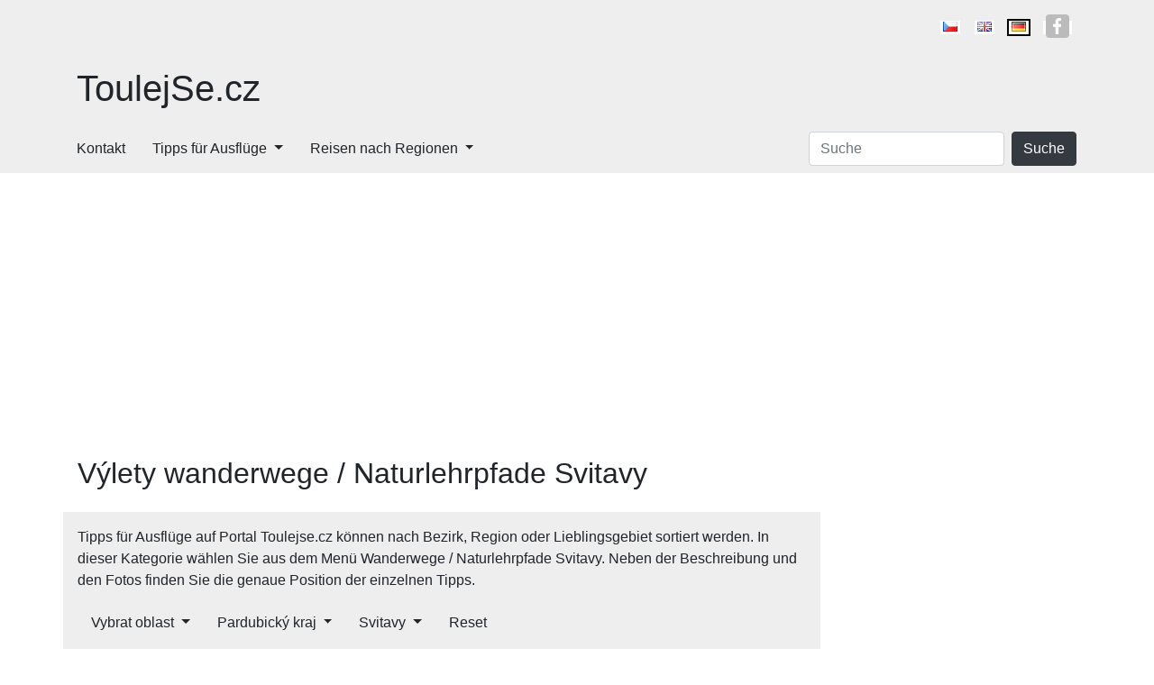

--- FILE ---
content_type: text/html; charset=utf-8
request_url: https://www.toulejse.cz/de/tipps-fur-ausfluge/wanderwege-naturlehrpfade/pardubicky-kraj/svitavy
body_size: 3702
content:
<!DOCTYPE html>
<html lang="de">
<head>
    <meta charset="utf-8">
    <meta name="viewport" content="width=device-width">
    <meta name="robots" content="index, follow">

    <link rel="canonical" href="https://www.toulejse.cz/de/tipps-fur-ausfluge/wanderwege-naturlehrpfade/pardubicky-kraj/svitavy">
    <link rel="amphtml" href="https://www.toulejse.cz/de/amp/tipps-fur-ausfluge/wanderwege-naturlehrpfade/pardubicky-kraj/svitavy">
    <link rel="icon" href="/img/favicon.png">

    <title>Výlety wanderwege / Naturlehrpfade Svitavy | ToulejSe.cz</title>

    <link rel="alternate" hreflang="cs" href="https://www.toulejse.cz/tipy-na-vylety">
    <link rel="alternate" hreflang="en" href="https://www.toulejse.cz/en/tips-for-trips">
    <link rel="alternate" hreflang="de" href="https://www.toulejse.cz/de/tipps-fur-ausfluge">

    <meta name="description" content="Přinášíme Vám Tipy na výlety pro kategorii wanderwege / Naturlehrpfade v lokalitě Svitavy. Nevíte-li, kam v Svitavy na výlet, vybírejte z naší široké nabídky.">

    <script type="application/ld+json">[{"@context":"http://schema.org/","@type":"WebSite","name":"ToulejSe.cz","url":"https://www.toulejse.cz"},{"@context":"http://schema.org/","@type":"Organization","url":"https://www.toulejse.cz","sameAs":["https://www.facebook.com/toulejse/"]}]</script>

    <link type="text/css" rel="stylesheet" href="https://stackpath.bootstrapcdn.com/bootstrap/4.3.1/css/bootstrap.min.css">
        <link type="text/css" rel="stylesheet" href="/dist/css/all.min.css">

    <style>
        #langContent a.language > i, #langContent a.social > i, #socialContent a.social > i {
            background-image: url('/img/flags.png') !important;
        }
    </style>

<!-- Google Tag Manager -->
<script>
    (function (w, d, s, l, i) {
        w[l] = w[l] || [];
        w[l].push({
            'gtm.start':
                new Date().getTime(), event: 'gtm.js'
        });
        var f = d.getElementsByTagName(s)[0],
            j = d.createElement(s), dl = l != 'dataLayer' ? '&l=' + l : '';
        j.async = true;
        j.src =
            'https://www.googletagmanager.com/gtm.js?id=' + i + dl;
        f.parentNode.insertBefore(j, f);
    })(window, document, 'script', 'dataLayer', "GTM-WC52ZTC");
</script>
<!-- End Google Tag Manager -->    
</head>

<body>
<!-- Google Tag Manager (noscript) -->
<noscript>
    <iframe src="https://www.googletagmanager.com/ns.html?id=GTM-WC52ZTC"
            height="0" width="0" style="display:none;visibility:hidden"></iframe>
</noscript>
<!-- End Google Tag Manager (noscript) -->
<div class="d-block d-lg-none">
<a class="site-title" href="/de/">ToulejSe.cz</a>
<header>
    <a id="searchToggle" class="toggle" href="javascript:"
    >O<br>Suche</a>
    <a id="langToggle" class="toggle" href="javascript:"
    >DE<br>Sprache</a>
    <a id="navToggle" class="toggle" href="javascript:">&#9776;<br>Menu</a>
</header></div>

<div id="header-wrapper">
<div class="container" style="position:relative;">
    <div class="languages d-none d-lg-block pt-lg-3 pb-lg-3 text-lg-right loading-hidden" id="langContent">
                <a class="language flag-cs " title="cs" href="/tipy-na-vylety"><i></i><span class="d-lg-none">cs</span></a>
                <a class="language flag-en " title="en" href="/en/tips-for-trips"><i></i><span class="d-lg-none">en</span></a>
                <a class="language flag-de active" title="de" href="/de/tipps-fur-ausfluge"><i></i><span class="d-lg-none">de</span></a>
        <a href="https://www.facebook.com/toulejse/" class="social social-fb d-lg-inline"><i></i><span class="d-lg-none ml-2">Facebook</span></a>
    </div>
</div>
<div class="header" id="signboard">
    <div class="container">
        <div class="row">
            <div class="col-md-4">
                <p id="site-title" class="d-none d-lg-block py-3"><a href="/de/">ToulejSe.cz</a></p>
            </div>
            <div class="col-md-8 d-flex justify-content-end px-sm-0">
                <div id="ad1"></div>
            </div>
        </div>
    </div>
</div>
<div id="nav-wrapper"><div class="container"><div class="row"><nav class="navbar navbar-expand-lg pr-lg-3"><div class="collapse navbar-collapse loading-hidden" id="navContent"><ul class="navbar-nav mr-auto"><li class=""><a href="/de/kontakt">Kontakt</a></li><li class="dropdown"><a class="sub" href="/de/tipps-fur-ausfluge">Tipps für Ausflüge</a><ul class="dropdown-menu"><li class=""><a href="/de/tipps-fur-ausfluge/ausfluge-mit-kindern">Ausflüge mit Kindern</a></li><li class=""><a href="/de/tipps-fur-ausfluge/ruinen">Ruinen</a></li><li class=""><a href="/de/tipps-fur-ausfluge/zoo">Zoo</a></li><li class=""><a href="/de/tipps-fur-ausfluge/garten-parks-entspannung">Gärten / Parks / Entspannung</a></li><li class=""><a href="/de/tipps-fur-ausfluge/militardenkmaler">Militärdenkmäler</a></li><li class=""><a href="/de/tipps-fur-ausfluge/technische-denkmaler">Technische Denkmäler</a></li><li class=""><a href="/de/tipps-fur-ausfluge/aussichtsturme">Aussichtstürme</a></li><li class=""><a href="/de/tipps-fur-ausfluge/naturliche-attraktionen">Natürliche Attraktionen</a></li><li class=""><a href="/de/tipps-fur-ausfluge/monumente">Monumente</a></li><li class=""><a href="/de/tipps-fur-ausfluge/wanderwege-naturlehrpfade">Wanderwege / Naturlehrpfade</a></li><li class=""><a href="/de/tipps-fur-ausfluge/museen">Museen</a></li><li class=""><a href="/de/tipps-fur-ausfluge/brucken">Brücken</a></li><li class=""><a href="/de/tipps-fur-ausfluge/hohle">Höhlen</a></li><li class=""><a href="/de/tipps-fur-ausfluge/burgen-und-palaste">Burgen und Paläste</a></li><li class=""><a href="/de/tipps-fur-ausfluge/berge-und-gipfel">Berge und Gipfel</a></li><li class=""><a href="/de/tipps-fur-ausfluge/radwege">Radwege</a></li><li class=""><a href="/de/tipps-fur-ausfluge/denkmaler-der-kirche">Denkmäler der Kirche</a></li><li class=""><a href="/de/tipps-fur-ausfluge/botanische-garten">Botanische Gärten</a></li><li class=""><a href="/de/tipps-fur-ausfluge/dorfer-und-stadte">Dörfer und Städte</a></li></ul></li><li class="dropdown"><a class="sub" href="/de/reisen-nach-regionen">Reisen nach Regionen</a><ul class="dropdown-menu"><li class=""><a href="/de/tipps-fur-ausfluge/erzgebirge">Ausflüge in die Erzberge</a></li><li class=""><a href="/de/tipps-fur-ausfluge/lipno">Ausflüge Lipno</a></li><li class=""><a href="/de/tipps-fur-ausfluge/adler-gebirge">Ausflüge Adler Gebirge</a></li><li class=""><a href="/de/tipps-fur-ausfluge/prag-und-umgebung">Ausflüge nach Prag und Umgebung</a></li><li class=""><a href="/de/tipps-fur-ausfluge/nordbohmen">Reisen nach Nordböhmen</a></li><li class=""><a href="/de/tipps-fur-ausfluge/nordmahren">Reisen nach Nordmähren</a></li><li class=""><a href="/de/tipps-fur-ausfluge/mittelbohmen">Ausflüge nach Mittelböhmen</a></li><li class=""><a href="/de/tipps-fur-ausfluge/sumava">Ausflüge Šumava</a></li><li class=""><a href="/de/tipps-fur-ausfluge/ostbohmen">Ausflüge nach Ostböhmen</a></li><li class=""><a href="/de/tipps-fur-ausfluge/vysocina">Ausflüge Vysočina</a></li><li class=""><a href="/de/tipps-fur-ausfluge/riesengebirge">Ausflüge in die Riesenberge</a></li><li class=""><a href="/de/tipps-fur-ausfluge/kokorinsko">Ausflüge Kokořínsko</a></li><li class=""><a href="/de/tipps-fur-ausfluge/sudmahren">Reisen nach Südmähren</a></li><li class=""><a href="/de/tipps-fur-ausfluge/sudbohmen">Reisen nach Südböhmen</a></li><li class=""><a href="/de/tipps-fur-ausfluge/jizera-berge">Ausflüge in die Jizera Berge</a></li><li class=""><a href="/de/tipps-fur-ausfluge/jeseniky-berge">Ausflüge in die Jeseníky Berge</a></li><li class=""><a href="/de/tipps-fur-ausfluge/tschechische-schweiz">Ausflüge in die tschechische Schweiz</a></li><li class=""><a href="/de/tipps-fur-ausfluge/bohmisches-paradies">Ausflüge Böhmisches Paradies</a></li><li class=""><a href="/de/tipps-fur-ausfluge/brunn">Ausflüge um Brünn</a></li><li class=""><a href="/de/tipps-fur-ausfluge/beskydy">Ausflüge Beskydy</a></li></ul></li></ul></div><div class="form-inline collapse d-lg-block loading-hidden" id="searchContent"><div><input id="search" class="form-control mr-lg-2" placeholder="Suche" onkeypress="searchKeyPress(event)" data-link="/de/search/" value=""><button id="searchSubmit" class="btn btn-dark" onclick="search()">Suche</button></div></div></nav></div></div></div></div>

<div id="main">
<div class="container">
    <div class="row mt-4">
            <div class="col-lg-9 pl-sm-0">
                <main>
    <h2 class="mb-4 px-3">Výlety wanderwege / Naturlehrpfade Svitavy</h2>
    <div class="pt-3" style="background:#eee;">
    <div class="px-3">Tipps für Ausflüge auf Portal Toulejse.cz können nach Bezirk, Region oder Lieblingsgebiet sortiert werden. In dieser Kategorie wählen Sie aus dem Menü Wanderwege / Naturlehrpfade Svitavy. Neben der Beschreibung und den Fotos finden Sie die genaue Position der einzelnen Tipps.</div>
    <div class="mb-4">    <nav class="navbar navbar-expand-lg pr-lg-3">
        <div class="navContent collapse navbar-collapse loading-hidden">
            <ul class="navbar-nav mr-auto">
                <li class="dropdown">
                    
                        <a href="javascript:" class="sub">Vybrat oblast</a>
                        <ul class="dropdown-menu">
                            <li class="">
                                
                                <a href="/de/tipps-fur-ausfluge/wanderwege-naturlehrpfade/beskydy">Ausflüge Beskydy (1) </a>
                            </li>
                            <li class="">
                                
                                <a href="/de/tipps-fur-ausfluge/wanderwege-naturlehrpfade/brunn">Ausflüge um Brünn (0) </a>
                            </li>
                            <li class="">
                                
                                <a href="/de/tipps-fur-ausfluge/wanderwege-naturlehrpfade/bohmisches-paradies">Ausflüge Böhmisches Paradies (0) </a>
                            </li>
                            <li class="">
                                
                                <a href="/de/tipps-fur-ausfluge/wanderwege-naturlehrpfade/tschechische-schweiz">Ausflüge in die tschechische Schweiz (1) </a>
                            </li>
                            <li class="">
                                
                                <a href="/de/tipps-fur-ausfluge/wanderwege-naturlehrpfade/jeseniky-berge">Ausflüge in die Jeseníky Berge (2) </a>
                            </li>
                            <li class="">
                                
                                <a href="/de/tipps-fur-ausfluge/wanderwege-naturlehrpfade/jizera-berge">Ausflüge in die Jizera Berge (0) </a>
                            </li>
                            <li class="">
                                
                                <a href="/de/tipps-fur-ausfluge/wanderwege-naturlehrpfade/sudbohmen">Reisen nach Südböhmen (2) </a>
                            </li>
                            <li class="">
                                
                                <a href="/de/tipps-fur-ausfluge/wanderwege-naturlehrpfade/sudmahren">Reisen nach Südmähren (1) </a>
                            </li>
                            <li class="">
                                
                                <a href="/de/tipps-fur-ausfluge/wanderwege-naturlehrpfade/kokorinsko">Ausflüge Kokořínsko (2) </a>
                            </li>
                            <li class="">
                                
                                <a href="/de/tipps-fur-ausfluge/wanderwege-naturlehrpfade/riesengebirge">Ausflüge in die Riesenberge (0) </a>
                            </li>
                            <li class="">
                                
                                <a href="/de/tipps-fur-ausfluge/wanderwege-naturlehrpfade/erzgebirge">Ausflüge in die Erzberge (0) </a>
                            </li>
                            <li class="">
                                
                                <a href="/de/tipps-fur-ausfluge/wanderwege-naturlehrpfade/lipno">Ausflüge Lipno (1) </a>
                            </li>
                            <li class="">
                                
                                <a href="/de/tipps-fur-ausfluge/wanderwege-naturlehrpfade/adler-gebirge">Ausflüge Adler Gebirge (0) </a>
                            </li>
                            <li class="">
                                
                                <a href="/de/tipps-fur-ausfluge/wanderwege-naturlehrpfade/prag-und-umgebung">Ausflüge nach Prag und Umgebung (3) </a>
                            </li>
                            <li class="">
                                
                                <a href="/de/tipps-fur-ausfluge/wanderwege-naturlehrpfade/nordbohmen">Reisen nach Nordböhmen (3) </a>
                            </li>
                            <li class="">
                                
                                <a href="/de/tipps-fur-ausfluge/wanderwege-naturlehrpfade/nordmahren">Reisen nach Nordmähren (1) </a>
                            </li>
                            <li class="">
                                
                                <a href="/de/tipps-fur-ausfluge/wanderwege-naturlehrpfade/mittelbohmen">Ausflüge nach Mittelböhmen (5) </a>
                            </li>
                            <li class="">
                                
                                <a href="/de/tipps-fur-ausfluge/wanderwege-naturlehrpfade/sumava">Ausflüge Šumava (5) </a>
                            </li>
                            <li class="">
                                
                                <a href="/de/tipps-fur-ausfluge/wanderwege-naturlehrpfade/ostbohmen">Ausflüge nach Ostböhmen (2) </a>
                            </li>
                            <li class="">
                                
                                <a href="/de/tipps-fur-ausfluge/wanderwege-naturlehrpfade/vysocina">Ausflüge Vysočina (0) </a>
                            </li>
                        </ul>
                </li>
                <li class="dropdown">
                    
                        <a href="javascript:" class="sub">Pardubický kraj</a>
                        <ul class="dropdown-menu">
                            <li class="">
                                
                                <a href="/de/tipps-fur-ausfluge/wanderwege-naturlehrpfade/jihocesky-kraj">Jihočeský kraj (5) </a>
                            </li>
                            <li class="">
                                
                                <a href="/de/tipps-fur-ausfluge/wanderwege-naturlehrpfade/jihomoravsky-kraj">Jihomoravský kraj (1) </a>
                            </li>
                            <li class="">
                                
                                <a href="/de/tipps-fur-ausfluge/wanderwege-naturlehrpfade/karlovarsky-kraj">Karlovarský kraj (0) </a>
                            </li>
                            <li class="">
                                
                                <a href="/de/tipps-fur-ausfluge/wanderwege-naturlehrpfade/kraj-vysocina">Kraj Vysočina (1) </a>
                            </li>
                            <li class="">
                                
                                <a href="/de/tipps-fur-ausfluge/wanderwege-naturlehrpfade/kralovehradecky-kraj">Královehradecký kraj (2) </a>
                            </li>
                            <li class="">
                                
                                <a href="/de/tipps-fur-ausfluge/wanderwege-naturlehrpfade/liberecky-kraj">Liberecký kraj (2) </a>
                            </li>
                            <li class="">
                                
                                <a href="/de/tipps-fur-ausfluge/wanderwege-naturlehrpfade/moravskoslezsky-kraj">Moravskoslezský kraj (3) </a>
                            </li>
                            <li class="">
                                
                                <a href="/de/tipps-fur-ausfluge/wanderwege-naturlehrpfade/olomoucky-kraj">Olomoucký kraj (1) </a>
                            </li>
                            <li class="">
                                
                                <a href="/de/tipps-fur-ausfluge/wanderwege-naturlehrpfade/pardubicky-kraj">Pardubický kraj (2) </a>
                            </li>
                            <li class="">
                                
                                <a href="/de/tipps-fur-ausfluge/wanderwege-naturlehrpfade/plzensky-kraj">Plzeňský kraj (4) </a>
                            </li>
                            <li class="">
                                
                                <a href="/de/tipps-fur-ausfluge/wanderwege-naturlehrpfade/praha-hl-m">Praha hl.m. (3) </a>
                            </li>
                            <li class="">
                                
                                <a href="/de/tipps-fur-ausfluge/wanderwege-naturlehrpfade/stredocesky-kraj">Středočeský kraj (6) </a>
                            </li>
                            <li class="">
                                
                                <a href="/de/tipps-fur-ausfluge/wanderwege-naturlehrpfade/ustecky-kraj">Ústecký kraj (1) </a>
                            </li>
                            <li class="">
                                
                                <a href="/de/tipps-fur-ausfluge/wanderwege-naturlehrpfade/zlinsky-kraj">Zlínský kraj (0) </a>
                            </li>
                        </ul>
                </li>
                <li class="dropdown">
                    
                        <a href="javascript:" class="sub">Svitavy</a>
                        <ul class="dropdown-menu">
                            <li class="">
                                
                                <a href="/de/tipps-fur-ausfluge/wanderwege-naturlehrpfade/pardubicky-kraj/chrudim">Chrudim (0) </a>
                            </li>
                            <li class="">
                                
                                <a href="/de/tipps-fur-ausfluge/wanderwege-naturlehrpfade/pardubicky-kraj/pardubice">Pardubice (1) </a>
                            </li>
                            <li class="">
                                
                                <a href="/de/tipps-fur-ausfluge/wanderwege-naturlehrpfade/pardubicky-kraj/svitavy">Svitavy (0) </a>
                            </li>
                            <li class="">
                                
                                <a href="/de/tipps-fur-ausfluge/wanderwege-naturlehrpfade/pardubicky-kraj/usti-nad-orlici">Ústí nad Orlicí (1) </a>
                            </li>
                        </ul>
                </li>
                <li class="">
                                            <a href="/de/tipps-fur-ausfluge/wanderwege-naturlehrpfade">Reset</a>
                </li>
            </ul>
        </div>
    </nav>
</div>
    </div>

                </main>
            </div>
            <div class="col-lg-3 pr-sm-0 sidebar">
                <div id="ad4"></div>
            </div>
    </div>
</div>

<footer id="footer">
    <div class="container text-center pt-5 pb-5">
        <div id="socialContent" class="mb-4">
            <div class="d-md-inline"><a href="https://www.facebook.com/toulejse/" class="social social-fb"><i class="mr-2"></i>Facebook</a></div>
        </div>
        Copyright 2004-2026 | GetData s.r.o.
    </div>
</footer>
</div>

<div id="device-size">
    <div id="xs" class="d-sm-none"></div>
    <div id="sm" class="d-none d-sm-block d-md-none"></div>
    <div id="md" class="d-none d-md-block d-lg-none"></div>
    <div id="lg" class="d-none d-lg-block d-xl-none"></div>
    <div id="xl" class="d-none d-xl-block"></div>
</div>

    <script>
        const locale = "" + de;
    </script>
    <script src="https://ajax.googleapis.com/ajax/libs/jquery/3.4.1/jquery.min.js"></script>
    <script async src="https://stackpath.bootstrapcdn.com/bootstrap/4.3.1/js/bootstrap.bundle.min.js"></script>
    <script async src="/dist/js/all.js"></script>
    <script async src="https://pagead2.googlesyndication.com/pagead/js/adsbygoogle.js?client=ca-pub-7053440436151160" crossorigin="anonymous"></script>


</body>
</html>


--- FILE ---
content_type: text/html; charset=utf-8
request_url: https://www.google.com/recaptcha/api2/aframe
body_size: 269
content:
<!DOCTYPE HTML><html><head><meta http-equiv="content-type" content="text/html; charset=UTF-8"></head><body><script nonce="xKyUW4L-kSg6GJCWDbnTEA">/** Anti-fraud and anti-abuse applications only. See google.com/recaptcha */ try{var clients={'sodar':'https://pagead2.googlesyndication.com/pagead/sodar?'};window.addEventListener("message",function(a){try{if(a.source===window.parent){var b=JSON.parse(a.data);var c=clients[b['id']];if(c){var d=document.createElement('img');d.src=c+b['params']+'&rc='+(localStorage.getItem("rc::a")?sessionStorage.getItem("rc::b"):"");window.document.body.appendChild(d);sessionStorage.setItem("rc::e",parseInt(sessionStorage.getItem("rc::e")||0)+1);localStorage.setItem("rc::h",'1768719257116');}}}catch(b){}});window.parent.postMessage("_grecaptcha_ready", "*");}catch(b){}</script></body></html>

--- FILE ---
content_type: text/css
request_url: https://www.toulejse.cz/dist/css/all.min.css
body_size: 2789
content:
/* navigation - based on Bootstrap dropdown navigation (still uses some appearance) - on larger devices showing on hover by pure css */

#nav-wrapper .navbar {
    border: 0 solid;
    margin: 0;
    padding: 0;
    width: 100%;
    border-top: 0px solid #289983;
}

#main .navbar > div {
    /*border-bottom: 1px solid #289983 /*#212529*/
}

#main .navbar .dropdown {
    border: 0px solid #289983;
}

.navbar a {
    color: #333;
    font-size: 16px;
    padding: 15px 0;
    font-family: 'Roboto', sans-serif;
    border-bottom: 1px dashed #ccc;
    display: block !important;
}

.navbar a:focus,
.navbar a:hover {
    text-decoration: none;
}

.navbar ul.dropdown-menu {
    padding: 0;
    margin: 0;
    border: 0;
    border-radius: 0;
    -webkit-box-shadow: none !important;
    box-shadow: none !important;
}

/** Mobile XS, SM, MD device */
@media only screen and (max-width: 991px) {
    /** Submenu padding */
    .navbar ul ul > li > a {
        margin-left: 25px
    }

    .navbar ul ul ul > li > a {
        margin-left: 50px;
    }

    /** Submenu visibility */
    .navbar a.sub.active {
        text-decoration: underline;
    }

    .navbar a.sub.active + ul {
        display: block;
    }

    /** Colors */
    .navbar ul {
        background: #fff;
        padding: 0 15px;
    }
}

/** Desktop LG, XL devices */
@media only screen and (min-width: 992px) {
    #navContent > ul > li > a {
        color: inherit;
    }

    .navbar {
        min-height: 20px;
    }

    .navbar a {
        font-family: Verdana, Geneva, sans-serif;
        color: #212529;
        padding: 15px;
        border-bottom: 0;
        transition-delay:0s;
        transition-duration:0.4s;
        transition-property:background-color, color;
        transition-timing-function:ease;
    }

    .navbar ul.dropdown-menu {
        border: 1px solid rgba(0, 0, 0, .15);
    }

    .navbar ul ul a {
        padding: 5px 20px;
        line-height: 20px;
        font-size: 14px;
    }

    .navbar ul li:hover > ul {
        display: block
    }

    .navbar ul ul {
        position: absolute;
        top: 100%;
        left: 0;
        min-width: 250px;
        display: none;
        background: #c2efe6;
    }

    .navbar ul ul li {
        position: relative;
    }

    .navbar ul ul li:hover > ul {
        display: block;
    }

    .navbar ul ul ul {
        position: absolute;
        top: 0;
        left: 100%;
        min-width: 250px;
        display: none;
    }

    .navbar ul ul ul li {
        position: relative;
    }

    .navbar ul ul ul li:hover ul {
        display: block;
    }

    .navbar ul ul ul ul {
        position: absolute;
        top: 0;
        left: -100%;
        min-width: 250px;
        display: none;
        z-index: 1;
    }

    .navbar a:focus,
    .navbar a:hover {
        background: rgba(31,38,59, 0.2);
    }

    .navbar ul ul a:focus,
    .navbar ul ul a:hover {
        padding-right: 0;
        font-weight: bold;
    }

    /*.navbar > div > ul > li > ul > li > a:focus,
    .navbar > div > ul > li > ul > li > a:hover{
        border-right: 5px solid rgb(31,38,59);
    }*/
}

/** Icon (arrow-down) */
.navbar a.sub::after {
    display: inline-block;
    margin-left: .5em;
    vertical-align: .255em;
    content: "";
    border-top: .3em solid;
    border-right: .3em solid transparent;
    border-bottom: 0;
    border-left: .3em solid transparent;
}

/** Icon (arrow-up) */
.navbar a.sub.active:after {
    display: inline-block;
    width: 0;
    height: 0;
    margin-left: .5em;
    vertical-align: .255em;
    content: "";
    border-top: 0;
    border-right: .3em solid transparent;
    border-bottom: .3em solid;
    border-left: .3em solid transparent;
}

/** Icon (arrow-right) */
/*.navbar a.sub:after {
    display: inline-block;
    width: 0;
    height: 0;
    margin-left: .255em;
    vertical-align: .255em;
    content: "";
    border-top: .3em solid transparent;
    border-bottom: .3em solid transparent;
    border-left: .3em solid;
}*/body {
    min-height: 100vh;
    position: relative;
    margin: 0;
    padding-bottom: 12rem;
}

.loading-hidden {
    display: block;
}

/** @languages */
#langContent a.language > i {
    /*line-height: 1;
    font-size: 8px;
    padding: 1px 8px;*/
    background: no-repeat 0 0;
    vertical-align: text-bottom;
    display: inline-block;
    width: 16px;
    height: 11px;
}

#langContent a.flag-en > i {
    background-position: 0 0 !important;
}

#langContent a.flag-es > i {
    background-position: -32px 0 !important;
}

#langContent a.flag-fr > i {
    background-position: -48px 0 !important;
}

#langContent a.flag-it > i {
    background-position: -64px 0 !important;
}

#langContent a.flag-de > i {
    background-position: -80px 0 !important;
}

#langContent a.flag-ru > i {
    background-position: -96px 0 !important;
}

#langContent a.flag-hu > i {
    background-position: -112px 0 !important;
}

#langContent a.flag-pl > i {
    background-position: -128px 0 !important;
}

#langContent a.flag-cs > i {
    background-position: -144px 0 !important;
}

#langContent a.flag-sk > i {
    background-position: -160px 0 !important;
}

#langContent a.flag-no > i {
    background-position: -176px 0 !important;
}

#langContent a.flag-fi > i {
    background-position: -192px 0 !important;
}

#langContent a.social > i,
#socialContent a.social > i {
    /*line-height: 1;*/
    /*font-size: 19px;
    padding: 3px 13px;*/
    background: no-repeat 0 0 #bbb;
    border-radius: 4px;
    vertical-align: top;
    display: inline-block;
    width: 26px;
    height: 26px;
}

#langContent a.social-fb > i,
#socialContent a.social-fb > i {
    background-position: -252px 2px !important;
}

#langContent a.social-instagram > i,
#socialContent a.social-instagram > i {
    background-position: -275px 2px !important;
}

/** @other */
#site-title {
    font-size: 2.5rem;
    font-weight: 500;
    line-height: 1.2;
    margin-bottom: 0;
}

#site-title > a {
    color: inherit;
}

#site-claim {
    font-size: 1rem;
    font-weight: 500;
    line-height: 1.2;
    margin: 10px 0 0 0;
}

#ad1 {
    width: 600px;
    max-height: 100px;
    max-width: 100%;
}

#ad2 {
    margin: 5px 18px 10px 0;
    float: left;
}

#ad3 > * {
    margin-left: auto !important;
    margin-right: auto !important;
}

#map {
    max-width: 100%;
    width: 400px;
    height: 300px;
}

#map-static {
    max-width: 100%;
    width: 400px;
    max-height: 300px;
}

.crumbs {
    background: transparent;
}

h1 > a {
    text-decoration: none !important;
    color: inherit !important;
}

main table {
    width: 100%;
    margin-bottom: 1em;
}

main img.img-fit {
    max-width: 96%;
    /*max-width: fit-content;*/
    max-height: fit-content;
    margin-bottom: 6px;
}

/** Footer */

footer {
    background: #eee;
    position: absolute;
    bottom: 0;
    left: 0;
    right: 0;
}

/** Mobile XS device */
@media only screen and (max-width: 576px) {
    h1 {
        word-break: break-word;
    }
}

/** Mobile XS, SM, MD device */
@media only screen and (max-width: 991px) {
    /** @mobile header */
    a.site-title {
        display: block;
        text-decoration: none;
        text-align: center;
        font-size: 18px;
        padding: 5px 15px;
        justify-content: flex-start;
        color: black;
        font-weight: 500;
        border-right: 1px solid #ddd;
        background: #eee;
        height: 30px;
    }

    header {
        display: flex;
        background: #eee;
        height: 50px;
    }

    header > a {
        display: inline-flex;
        text-align: center;
        font-size: 12px;
        align-items: center;
        justify-content: center;
        text-decoration: none;
    }

    header > a:hover,
    header > a:focus {
        color: inherit;
        text-decoration: inherit;
    }

    header > a.toggle {
        width: 33.3%;
    }

    header > a.toggle.active {
        border-left: 1px solid #ddd;
        border-right: 1px solid #ddd;
        background: #fff;
        color: #333;
        font-weight: bold;
    }

    /** @mobile menu screens */
    #navContent,
    #langContent,
    #searchContent {
        background: #fff; /*#79a35b;*/
        position: absolute;
        top: 0;
        bottom: 0;
        left: 0;
        right: 0;
        /*overflow-y: auto;
        overflow-x: hidden;*/
    }

    /** @mobile languages menu */
    #langContent {
        padding: 0 15px;
    }

    #langContent a.language {
        color: #333;
        font-size: 16px;
        padding: 15px 0;
        font-family: 'Roboto', sans-serif;
        text-transform: uppercase;
        border: 0;
        border-bottom: 1px dashed #ccc;
        display: block !important;
        margin: 0;
        line-height: inherit;
    }

    #langContent a.language > i {
        font-size: 10px;
        margin-right: 15px;
        vertical-align: baseline;
    }

    #langContent a.language.active > span {
        text-decoration: underline;
    }

    #langContent a.social,
    #socialContent a.social {
        display: block !important;
        margin: 10px 20px 20px 0;
    }

    /** @mobile search menu */
    #searchContent.show {
        display: block;
        padding: 0 15px;
    }

    #searchContent > div {
        font-size: 16px;
        padding: 15px 0;
        border-bottom: 1px dashed #ccc;
    }

    #searchContent input {
        padding-right: 80px;
    }

    #searchContent button {
        position: absolute;
        right: 15px;
        top: 15px;
    }

    /** @images size limit override for small viewports */
    main img {
        max-width: 96vw;
        height: auto !important;
    }
}

/** Desktop LG, XL devices */
@media only screen and (min-width: 992px) {
    #site-claim {
        margin: 0 0 1rem 0;
    }

    /** @languages */
    #langContent a.language,
    #langContent a.social {
        border: 3px solid #fff;
        margin: 0 6px;
        line-height: 1;
        font-size: 8px;
    }

    #socialContent a.social {
        margin: 0 6px;
    }

    #socialContent a:hover,
    #socialContent a:focus {
        text-decoration: none;
    }

    #langContent a.language.active {
        outline: 2px solid #000;
    }
}

/** Toulejse override */

a {
    color: #289983;
}

a.site-title, header, footer, #header-wrapper, #crumbs-wrapper, .crumbs {
    background-color: #eee;
    color: inherit;
}#homepage .homepage-box {
    display: block;
    height: 250px;
    margin: 0 auto 1em;
    position: relative;
    color: #fff;
    text-transform: uppercase;
    background-color: #000;
}

#homepage .homepage-box h3 {
    padding: 1em;
    background: rgba(0,0,0,0.7);
}

#homepage a:focus,
#homepage a:hover {
    text-decoration: none;
}

#homepage a.homepage-box:hover,
#homepage a.homepage-box:focus {
    color: #fff;
}

#homepage a.homepage-box:hover h3,
#homepage a.homepage-box:focus h3 {
    text-decoration: underline;
}

#homepage a:hover .img,
#homepage a:focus .img {
    opacity: 0.8;
}

#homepage .img {
    background: no-repeat center center;
    background-size: cover;
    display: flex;
    text-align: center;
    align-items: center;
    justify-content: center;
    position: absolute;
    left: 0;
    top: 0;
    height: 100%;
    width: 100%;
    transition: opacity 0.3s;
}

#homepage #homepage-box1 {
    width: 100%;
}

#homepage #recommended-wrapper {
    margin: 25px auto 30px;
}

#homepage #recommended {
    font-size: 24px;
    line-height: 1.2;
}

#homepage .homepage-col {
    width: 300px;
    max-width: 100%;
    margin: 0 auto 1em;
}

#homepage .homepage-bottom-box {
    display: block;
}

#homepage .homepage-bottom-box > div {
    margin-bottom: 0;
}

#homepage .homepage-bottom-box > h3 {
    background: #fff;
    white-space: nowrap;
    overflow: hidden;
    padding: 15px 0;
    margin: 0;
}

#homepage .homepage-link > h4 {
    font-size: inherit;
    padding: 15px 0;
    margin: 0;
}

#homepage .homepage-bottom-box:not(.empty),
#homepage .homepage-link:not(.empty) {
    border-bottom: 1px solid #ccc;
}

#homepage a.homepage-link {
    display: block;
}

@media only screen and (min-width: 768px) {
    #homepage #recommended-wrapper {
        height: 0;
        border-bottom: 1px solid black;
        margin: 1em 0 2em;
    }

    #homepage #recommended {
        position: relative;
        top: -16px;
        background: white;
        display: inline;
        padding: 0 25px;
    }
}

@media only screen and (min-width: 992px) {
    #homepage .homepage-box {
        margin: 0 0 2em;
    }

    #homepage #recommended-wrapper {
        margin: 3em 0 5em;
    }
}
